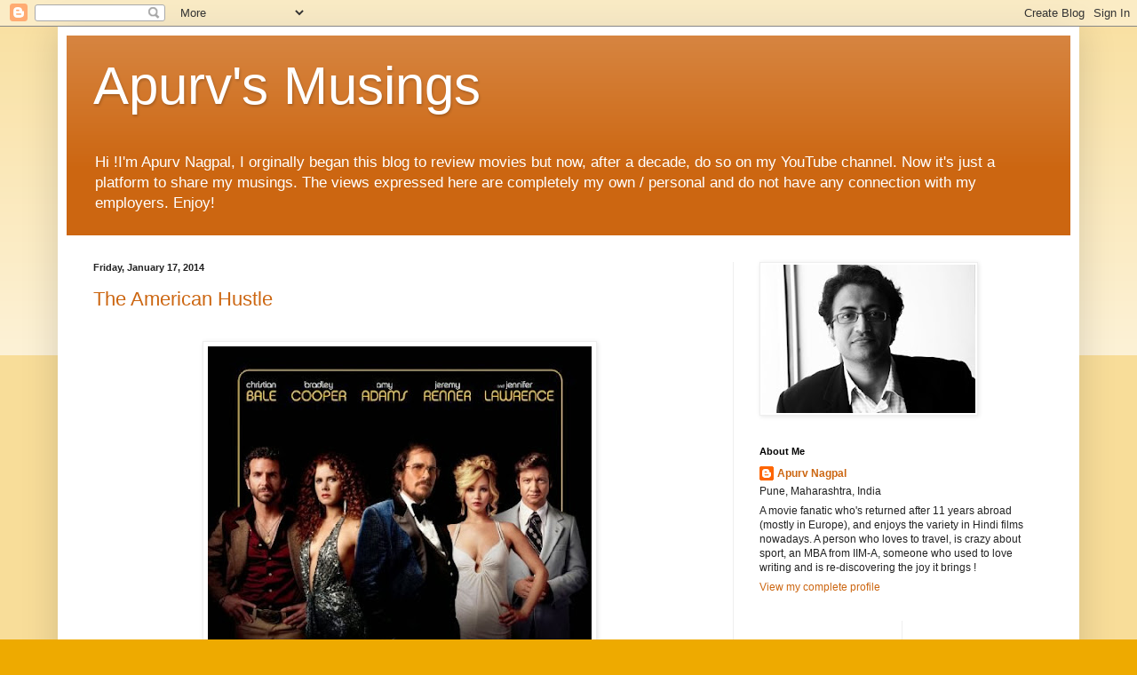

--- FILE ---
content_type: text/html; charset=utf-8
request_url: https://www.google.com/recaptcha/api2/aframe
body_size: 269
content:
<!DOCTYPE HTML><html><head><meta http-equiv="content-type" content="text/html; charset=UTF-8"></head><body><script nonce="IEkWub2VQ22kKxjqJgh5uQ">/** Anti-fraud and anti-abuse applications only. See google.com/recaptcha */ try{var clients={'sodar':'https://pagead2.googlesyndication.com/pagead/sodar?'};window.addEventListener("message",function(a){try{if(a.source===window.parent){var b=JSON.parse(a.data);var c=clients[b['id']];if(c){var d=document.createElement('img');d.src=c+b['params']+'&rc='+(localStorage.getItem("rc::a")?sessionStorage.getItem("rc::b"):"");window.document.body.appendChild(d);sessionStorage.setItem("rc::e",parseInt(sessionStorage.getItem("rc::e")||0)+1);localStorage.setItem("rc::h",'1768909965001');}}}catch(b){}});window.parent.postMessage("_grecaptcha_ready", "*");}catch(b){}</script></body></html>